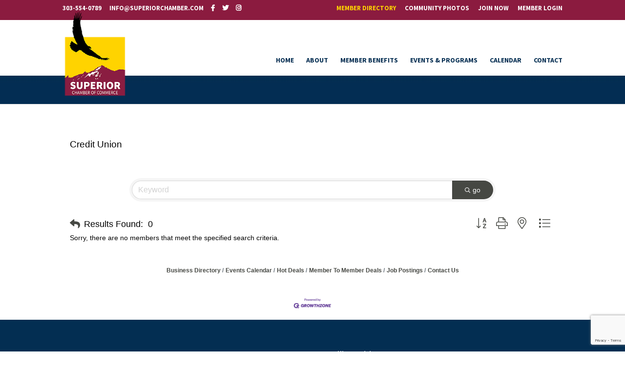

--- FILE ---
content_type: text/html; charset=utf-8
request_url: https://www.google.com/recaptcha/enterprise/anchor?ar=1&k=6LfI_T8rAAAAAMkWHrLP_GfSf3tLy9tKa839wcWa&co=aHR0cHM6Ly9tZW1iZXIuc3VwZXJpb3JjaGFtYmVyLmNvbTo0NDM.&hl=en&v=PoyoqOPhxBO7pBk68S4YbpHZ&size=invisible&anchor-ms=20000&execute-ms=30000&cb=ukqfb6d8f5ez
body_size: 48691
content:
<!DOCTYPE HTML><html dir="ltr" lang="en"><head><meta http-equiv="Content-Type" content="text/html; charset=UTF-8">
<meta http-equiv="X-UA-Compatible" content="IE=edge">
<title>reCAPTCHA</title>
<style type="text/css">
/* cyrillic-ext */
@font-face {
  font-family: 'Roboto';
  font-style: normal;
  font-weight: 400;
  font-stretch: 100%;
  src: url(//fonts.gstatic.com/s/roboto/v48/KFO7CnqEu92Fr1ME7kSn66aGLdTylUAMa3GUBHMdazTgWw.woff2) format('woff2');
  unicode-range: U+0460-052F, U+1C80-1C8A, U+20B4, U+2DE0-2DFF, U+A640-A69F, U+FE2E-FE2F;
}
/* cyrillic */
@font-face {
  font-family: 'Roboto';
  font-style: normal;
  font-weight: 400;
  font-stretch: 100%;
  src: url(//fonts.gstatic.com/s/roboto/v48/KFO7CnqEu92Fr1ME7kSn66aGLdTylUAMa3iUBHMdazTgWw.woff2) format('woff2');
  unicode-range: U+0301, U+0400-045F, U+0490-0491, U+04B0-04B1, U+2116;
}
/* greek-ext */
@font-face {
  font-family: 'Roboto';
  font-style: normal;
  font-weight: 400;
  font-stretch: 100%;
  src: url(//fonts.gstatic.com/s/roboto/v48/KFO7CnqEu92Fr1ME7kSn66aGLdTylUAMa3CUBHMdazTgWw.woff2) format('woff2');
  unicode-range: U+1F00-1FFF;
}
/* greek */
@font-face {
  font-family: 'Roboto';
  font-style: normal;
  font-weight: 400;
  font-stretch: 100%;
  src: url(//fonts.gstatic.com/s/roboto/v48/KFO7CnqEu92Fr1ME7kSn66aGLdTylUAMa3-UBHMdazTgWw.woff2) format('woff2');
  unicode-range: U+0370-0377, U+037A-037F, U+0384-038A, U+038C, U+038E-03A1, U+03A3-03FF;
}
/* math */
@font-face {
  font-family: 'Roboto';
  font-style: normal;
  font-weight: 400;
  font-stretch: 100%;
  src: url(//fonts.gstatic.com/s/roboto/v48/KFO7CnqEu92Fr1ME7kSn66aGLdTylUAMawCUBHMdazTgWw.woff2) format('woff2');
  unicode-range: U+0302-0303, U+0305, U+0307-0308, U+0310, U+0312, U+0315, U+031A, U+0326-0327, U+032C, U+032F-0330, U+0332-0333, U+0338, U+033A, U+0346, U+034D, U+0391-03A1, U+03A3-03A9, U+03B1-03C9, U+03D1, U+03D5-03D6, U+03F0-03F1, U+03F4-03F5, U+2016-2017, U+2034-2038, U+203C, U+2040, U+2043, U+2047, U+2050, U+2057, U+205F, U+2070-2071, U+2074-208E, U+2090-209C, U+20D0-20DC, U+20E1, U+20E5-20EF, U+2100-2112, U+2114-2115, U+2117-2121, U+2123-214F, U+2190, U+2192, U+2194-21AE, U+21B0-21E5, U+21F1-21F2, U+21F4-2211, U+2213-2214, U+2216-22FF, U+2308-230B, U+2310, U+2319, U+231C-2321, U+2336-237A, U+237C, U+2395, U+239B-23B7, U+23D0, U+23DC-23E1, U+2474-2475, U+25AF, U+25B3, U+25B7, U+25BD, U+25C1, U+25CA, U+25CC, U+25FB, U+266D-266F, U+27C0-27FF, U+2900-2AFF, U+2B0E-2B11, U+2B30-2B4C, U+2BFE, U+3030, U+FF5B, U+FF5D, U+1D400-1D7FF, U+1EE00-1EEFF;
}
/* symbols */
@font-face {
  font-family: 'Roboto';
  font-style: normal;
  font-weight: 400;
  font-stretch: 100%;
  src: url(//fonts.gstatic.com/s/roboto/v48/KFO7CnqEu92Fr1ME7kSn66aGLdTylUAMaxKUBHMdazTgWw.woff2) format('woff2');
  unicode-range: U+0001-000C, U+000E-001F, U+007F-009F, U+20DD-20E0, U+20E2-20E4, U+2150-218F, U+2190, U+2192, U+2194-2199, U+21AF, U+21E6-21F0, U+21F3, U+2218-2219, U+2299, U+22C4-22C6, U+2300-243F, U+2440-244A, U+2460-24FF, U+25A0-27BF, U+2800-28FF, U+2921-2922, U+2981, U+29BF, U+29EB, U+2B00-2BFF, U+4DC0-4DFF, U+FFF9-FFFB, U+10140-1018E, U+10190-1019C, U+101A0, U+101D0-101FD, U+102E0-102FB, U+10E60-10E7E, U+1D2C0-1D2D3, U+1D2E0-1D37F, U+1F000-1F0FF, U+1F100-1F1AD, U+1F1E6-1F1FF, U+1F30D-1F30F, U+1F315, U+1F31C, U+1F31E, U+1F320-1F32C, U+1F336, U+1F378, U+1F37D, U+1F382, U+1F393-1F39F, U+1F3A7-1F3A8, U+1F3AC-1F3AF, U+1F3C2, U+1F3C4-1F3C6, U+1F3CA-1F3CE, U+1F3D4-1F3E0, U+1F3ED, U+1F3F1-1F3F3, U+1F3F5-1F3F7, U+1F408, U+1F415, U+1F41F, U+1F426, U+1F43F, U+1F441-1F442, U+1F444, U+1F446-1F449, U+1F44C-1F44E, U+1F453, U+1F46A, U+1F47D, U+1F4A3, U+1F4B0, U+1F4B3, U+1F4B9, U+1F4BB, U+1F4BF, U+1F4C8-1F4CB, U+1F4D6, U+1F4DA, U+1F4DF, U+1F4E3-1F4E6, U+1F4EA-1F4ED, U+1F4F7, U+1F4F9-1F4FB, U+1F4FD-1F4FE, U+1F503, U+1F507-1F50B, U+1F50D, U+1F512-1F513, U+1F53E-1F54A, U+1F54F-1F5FA, U+1F610, U+1F650-1F67F, U+1F687, U+1F68D, U+1F691, U+1F694, U+1F698, U+1F6AD, U+1F6B2, U+1F6B9-1F6BA, U+1F6BC, U+1F6C6-1F6CF, U+1F6D3-1F6D7, U+1F6E0-1F6EA, U+1F6F0-1F6F3, U+1F6F7-1F6FC, U+1F700-1F7FF, U+1F800-1F80B, U+1F810-1F847, U+1F850-1F859, U+1F860-1F887, U+1F890-1F8AD, U+1F8B0-1F8BB, U+1F8C0-1F8C1, U+1F900-1F90B, U+1F93B, U+1F946, U+1F984, U+1F996, U+1F9E9, U+1FA00-1FA6F, U+1FA70-1FA7C, U+1FA80-1FA89, U+1FA8F-1FAC6, U+1FACE-1FADC, U+1FADF-1FAE9, U+1FAF0-1FAF8, U+1FB00-1FBFF;
}
/* vietnamese */
@font-face {
  font-family: 'Roboto';
  font-style: normal;
  font-weight: 400;
  font-stretch: 100%;
  src: url(//fonts.gstatic.com/s/roboto/v48/KFO7CnqEu92Fr1ME7kSn66aGLdTylUAMa3OUBHMdazTgWw.woff2) format('woff2');
  unicode-range: U+0102-0103, U+0110-0111, U+0128-0129, U+0168-0169, U+01A0-01A1, U+01AF-01B0, U+0300-0301, U+0303-0304, U+0308-0309, U+0323, U+0329, U+1EA0-1EF9, U+20AB;
}
/* latin-ext */
@font-face {
  font-family: 'Roboto';
  font-style: normal;
  font-weight: 400;
  font-stretch: 100%;
  src: url(//fonts.gstatic.com/s/roboto/v48/KFO7CnqEu92Fr1ME7kSn66aGLdTylUAMa3KUBHMdazTgWw.woff2) format('woff2');
  unicode-range: U+0100-02BA, U+02BD-02C5, U+02C7-02CC, U+02CE-02D7, U+02DD-02FF, U+0304, U+0308, U+0329, U+1D00-1DBF, U+1E00-1E9F, U+1EF2-1EFF, U+2020, U+20A0-20AB, U+20AD-20C0, U+2113, U+2C60-2C7F, U+A720-A7FF;
}
/* latin */
@font-face {
  font-family: 'Roboto';
  font-style: normal;
  font-weight: 400;
  font-stretch: 100%;
  src: url(//fonts.gstatic.com/s/roboto/v48/KFO7CnqEu92Fr1ME7kSn66aGLdTylUAMa3yUBHMdazQ.woff2) format('woff2');
  unicode-range: U+0000-00FF, U+0131, U+0152-0153, U+02BB-02BC, U+02C6, U+02DA, U+02DC, U+0304, U+0308, U+0329, U+2000-206F, U+20AC, U+2122, U+2191, U+2193, U+2212, U+2215, U+FEFF, U+FFFD;
}
/* cyrillic-ext */
@font-face {
  font-family: 'Roboto';
  font-style: normal;
  font-weight: 500;
  font-stretch: 100%;
  src: url(//fonts.gstatic.com/s/roboto/v48/KFO7CnqEu92Fr1ME7kSn66aGLdTylUAMa3GUBHMdazTgWw.woff2) format('woff2');
  unicode-range: U+0460-052F, U+1C80-1C8A, U+20B4, U+2DE0-2DFF, U+A640-A69F, U+FE2E-FE2F;
}
/* cyrillic */
@font-face {
  font-family: 'Roboto';
  font-style: normal;
  font-weight: 500;
  font-stretch: 100%;
  src: url(//fonts.gstatic.com/s/roboto/v48/KFO7CnqEu92Fr1ME7kSn66aGLdTylUAMa3iUBHMdazTgWw.woff2) format('woff2');
  unicode-range: U+0301, U+0400-045F, U+0490-0491, U+04B0-04B1, U+2116;
}
/* greek-ext */
@font-face {
  font-family: 'Roboto';
  font-style: normal;
  font-weight: 500;
  font-stretch: 100%;
  src: url(//fonts.gstatic.com/s/roboto/v48/KFO7CnqEu92Fr1ME7kSn66aGLdTylUAMa3CUBHMdazTgWw.woff2) format('woff2');
  unicode-range: U+1F00-1FFF;
}
/* greek */
@font-face {
  font-family: 'Roboto';
  font-style: normal;
  font-weight: 500;
  font-stretch: 100%;
  src: url(//fonts.gstatic.com/s/roboto/v48/KFO7CnqEu92Fr1ME7kSn66aGLdTylUAMa3-UBHMdazTgWw.woff2) format('woff2');
  unicode-range: U+0370-0377, U+037A-037F, U+0384-038A, U+038C, U+038E-03A1, U+03A3-03FF;
}
/* math */
@font-face {
  font-family: 'Roboto';
  font-style: normal;
  font-weight: 500;
  font-stretch: 100%;
  src: url(//fonts.gstatic.com/s/roboto/v48/KFO7CnqEu92Fr1ME7kSn66aGLdTylUAMawCUBHMdazTgWw.woff2) format('woff2');
  unicode-range: U+0302-0303, U+0305, U+0307-0308, U+0310, U+0312, U+0315, U+031A, U+0326-0327, U+032C, U+032F-0330, U+0332-0333, U+0338, U+033A, U+0346, U+034D, U+0391-03A1, U+03A3-03A9, U+03B1-03C9, U+03D1, U+03D5-03D6, U+03F0-03F1, U+03F4-03F5, U+2016-2017, U+2034-2038, U+203C, U+2040, U+2043, U+2047, U+2050, U+2057, U+205F, U+2070-2071, U+2074-208E, U+2090-209C, U+20D0-20DC, U+20E1, U+20E5-20EF, U+2100-2112, U+2114-2115, U+2117-2121, U+2123-214F, U+2190, U+2192, U+2194-21AE, U+21B0-21E5, U+21F1-21F2, U+21F4-2211, U+2213-2214, U+2216-22FF, U+2308-230B, U+2310, U+2319, U+231C-2321, U+2336-237A, U+237C, U+2395, U+239B-23B7, U+23D0, U+23DC-23E1, U+2474-2475, U+25AF, U+25B3, U+25B7, U+25BD, U+25C1, U+25CA, U+25CC, U+25FB, U+266D-266F, U+27C0-27FF, U+2900-2AFF, U+2B0E-2B11, U+2B30-2B4C, U+2BFE, U+3030, U+FF5B, U+FF5D, U+1D400-1D7FF, U+1EE00-1EEFF;
}
/* symbols */
@font-face {
  font-family: 'Roboto';
  font-style: normal;
  font-weight: 500;
  font-stretch: 100%;
  src: url(//fonts.gstatic.com/s/roboto/v48/KFO7CnqEu92Fr1ME7kSn66aGLdTylUAMaxKUBHMdazTgWw.woff2) format('woff2');
  unicode-range: U+0001-000C, U+000E-001F, U+007F-009F, U+20DD-20E0, U+20E2-20E4, U+2150-218F, U+2190, U+2192, U+2194-2199, U+21AF, U+21E6-21F0, U+21F3, U+2218-2219, U+2299, U+22C4-22C6, U+2300-243F, U+2440-244A, U+2460-24FF, U+25A0-27BF, U+2800-28FF, U+2921-2922, U+2981, U+29BF, U+29EB, U+2B00-2BFF, U+4DC0-4DFF, U+FFF9-FFFB, U+10140-1018E, U+10190-1019C, U+101A0, U+101D0-101FD, U+102E0-102FB, U+10E60-10E7E, U+1D2C0-1D2D3, U+1D2E0-1D37F, U+1F000-1F0FF, U+1F100-1F1AD, U+1F1E6-1F1FF, U+1F30D-1F30F, U+1F315, U+1F31C, U+1F31E, U+1F320-1F32C, U+1F336, U+1F378, U+1F37D, U+1F382, U+1F393-1F39F, U+1F3A7-1F3A8, U+1F3AC-1F3AF, U+1F3C2, U+1F3C4-1F3C6, U+1F3CA-1F3CE, U+1F3D4-1F3E0, U+1F3ED, U+1F3F1-1F3F3, U+1F3F5-1F3F7, U+1F408, U+1F415, U+1F41F, U+1F426, U+1F43F, U+1F441-1F442, U+1F444, U+1F446-1F449, U+1F44C-1F44E, U+1F453, U+1F46A, U+1F47D, U+1F4A3, U+1F4B0, U+1F4B3, U+1F4B9, U+1F4BB, U+1F4BF, U+1F4C8-1F4CB, U+1F4D6, U+1F4DA, U+1F4DF, U+1F4E3-1F4E6, U+1F4EA-1F4ED, U+1F4F7, U+1F4F9-1F4FB, U+1F4FD-1F4FE, U+1F503, U+1F507-1F50B, U+1F50D, U+1F512-1F513, U+1F53E-1F54A, U+1F54F-1F5FA, U+1F610, U+1F650-1F67F, U+1F687, U+1F68D, U+1F691, U+1F694, U+1F698, U+1F6AD, U+1F6B2, U+1F6B9-1F6BA, U+1F6BC, U+1F6C6-1F6CF, U+1F6D3-1F6D7, U+1F6E0-1F6EA, U+1F6F0-1F6F3, U+1F6F7-1F6FC, U+1F700-1F7FF, U+1F800-1F80B, U+1F810-1F847, U+1F850-1F859, U+1F860-1F887, U+1F890-1F8AD, U+1F8B0-1F8BB, U+1F8C0-1F8C1, U+1F900-1F90B, U+1F93B, U+1F946, U+1F984, U+1F996, U+1F9E9, U+1FA00-1FA6F, U+1FA70-1FA7C, U+1FA80-1FA89, U+1FA8F-1FAC6, U+1FACE-1FADC, U+1FADF-1FAE9, U+1FAF0-1FAF8, U+1FB00-1FBFF;
}
/* vietnamese */
@font-face {
  font-family: 'Roboto';
  font-style: normal;
  font-weight: 500;
  font-stretch: 100%;
  src: url(//fonts.gstatic.com/s/roboto/v48/KFO7CnqEu92Fr1ME7kSn66aGLdTylUAMa3OUBHMdazTgWw.woff2) format('woff2');
  unicode-range: U+0102-0103, U+0110-0111, U+0128-0129, U+0168-0169, U+01A0-01A1, U+01AF-01B0, U+0300-0301, U+0303-0304, U+0308-0309, U+0323, U+0329, U+1EA0-1EF9, U+20AB;
}
/* latin-ext */
@font-face {
  font-family: 'Roboto';
  font-style: normal;
  font-weight: 500;
  font-stretch: 100%;
  src: url(//fonts.gstatic.com/s/roboto/v48/KFO7CnqEu92Fr1ME7kSn66aGLdTylUAMa3KUBHMdazTgWw.woff2) format('woff2');
  unicode-range: U+0100-02BA, U+02BD-02C5, U+02C7-02CC, U+02CE-02D7, U+02DD-02FF, U+0304, U+0308, U+0329, U+1D00-1DBF, U+1E00-1E9F, U+1EF2-1EFF, U+2020, U+20A0-20AB, U+20AD-20C0, U+2113, U+2C60-2C7F, U+A720-A7FF;
}
/* latin */
@font-face {
  font-family: 'Roboto';
  font-style: normal;
  font-weight: 500;
  font-stretch: 100%;
  src: url(//fonts.gstatic.com/s/roboto/v48/KFO7CnqEu92Fr1ME7kSn66aGLdTylUAMa3yUBHMdazQ.woff2) format('woff2');
  unicode-range: U+0000-00FF, U+0131, U+0152-0153, U+02BB-02BC, U+02C6, U+02DA, U+02DC, U+0304, U+0308, U+0329, U+2000-206F, U+20AC, U+2122, U+2191, U+2193, U+2212, U+2215, U+FEFF, U+FFFD;
}
/* cyrillic-ext */
@font-face {
  font-family: 'Roboto';
  font-style: normal;
  font-weight: 900;
  font-stretch: 100%;
  src: url(//fonts.gstatic.com/s/roboto/v48/KFO7CnqEu92Fr1ME7kSn66aGLdTylUAMa3GUBHMdazTgWw.woff2) format('woff2');
  unicode-range: U+0460-052F, U+1C80-1C8A, U+20B4, U+2DE0-2DFF, U+A640-A69F, U+FE2E-FE2F;
}
/* cyrillic */
@font-face {
  font-family: 'Roboto';
  font-style: normal;
  font-weight: 900;
  font-stretch: 100%;
  src: url(//fonts.gstatic.com/s/roboto/v48/KFO7CnqEu92Fr1ME7kSn66aGLdTylUAMa3iUBHMdazTgWw.woff2) format('woff2');
  unicode-range: U+0301, U+0400-045F, U+0490-0491, U+04B0-04B1, U+2116;
}
/* greek-ext */
@font-face {
  font-family: 'Roboto';
  font-style: normal;
  font-weight: 900;
  font-stretch: 100%;
  src: url(//fonts.gstatic.com/s/roboto/v48/KFO7CnqEu92Fr1ME7kSn66aGLdTylUAMa3CUBHMdazTgWw.woff2) format('woff2');
  unicode-range: U+1F00-1FFF;
}
/* greek */
@font-face {
  font-family: 'Roboto';
  font-style: normal;
  font-weight: 900;
  font-stretch: 100%;
  src: url(//fonts.gstatic.com/s/roboto/v48/KFO7CnqEu92Fr1ME7kSn66aGLdTylUAMa3-UBHMdazTgWw.woff2) format('woff2');
  unicode-range: U+0370-0377, U+037A-037F, U+0384-038A, U+038C, U+038E-03A1, U+03A3-03FF;
}
/* math */
@font-face {
  font-family: 'Roboto';
  font-style: normal;
  font-weight: 900;
  font-stretch: 100%;
  src: url(//fonts.gstatic.com/s/roboto/v48/KFO7CnqEu92Fr1ME7kSn66aGLdTylUAMawCUBHMdazTgWw.woff2) format('woff2');
  unicode-range: U+0302-0303, U+0305, U+0307-0308, U+0310, U+0312, U+0315, U+031A, U+0326-0327, U+032C, U+032F-0330, U+0332-0333, U+0338, U+033A, U+0346, U+034D, U+0391-03A1, U+03A3-03A9, U+03B1-03C9, U+03D1, U+03D5-03D6, U+03F0-03F1, U+03F4-03F5, U+2016-2017, U+2034-2038, U+203C, U+2040, U+2043, U+2047, U+2050, U+2057, U+205F, U+2070-2071, U+2074-208E, U+2090-209C, U+20D0-20DC, U+20E1, U+20E5-20EF, U+2100-2112, U+2114-2115, U+2117-2121, U+2123-214F, U+2190, U+2192, U+2194-21AE, U+21B0-21E5, U+21F1-21F2, U+21F4-2211, U+2213-2214, U+2216-22FF, U+2308-230B, U+2310, U+2319, U+231C-2321, U+2336-237A, U+237C, U+2395, U+239B-23B7, U+23D0, U+23DC-23E1, U+2474-2475, U+25AF, U+25B3, U+25B7, U+25BD, U+25C1, U+25CA, U+25CC, U+25FB, U+266D-266F, U+27C0-27FF, U+2900-2AFF, U+2B0E-2B11, U+2B30-2B4C, U+2BFE, U+3030, U+FF5B, U+FF5D, U+1D400-1D7FF, U+1EE00-1EEFF;
}
/* symbols */
@font-face {
  font-family: 'Roboto';
  font-style: normal;
  font-weight: 900;
  font-stretch: 100%;
  src: url(//fonts.gstatic.com/s/roboto/v48/KFO7CnqEu92Fr1ME7kSn66aGLdTylUAMaxKUBHMdazTgWw.woff2) format('woff2');
  unicode-range: U+0001-000C, U+000E-001F, U+007F-009F, U+20DD-20E0, U+20E2-20E4, U+2150-218F, U+2190, U+2192, U+2194-2199, U+21AF, U+21E6-21F0, U+21F3, U+2218-2219, U+2299, U+22C4-22C6, U+2300-243F, U+2440-244A, U+2460-24FF, U+25A0-27BF, U+2800-28FF, U+2921-2922, U+2981, U+29BF, U+29EB, U+2B00-2BFF, U+4DC0-4DFF, U+FFF9-FFFB, U+10140-1018E, U+10190-1019C, U+101A0, U+101D0-101FD, U+102E0-102FB, U+10E60-10E7E, U+1D2C0-1D2D3, U+1D2E0-1D37F, U+1F000-1F0FF, U+1F100-1F1AD, U+1F1E6-1F1FF, U+1F30D-1F30F, U+1F315, U+1F31C, U+1F31E, U+1F320-1F32C, U+1F336, U+1F378, U+1F37D, U+1F382, U+1F393-1F39F, U+1F3A7-1F3A8, U+1F3AC-1F3AF, U+1F3C2, U+1F3C4-1F3C6, U+1F3CA-1F3CE, U+1F3D4-1F3E0, U+1F3ED, U+1F3F1-1F3F3, U+1F3F5-1F3F7, U+1F408, U+1F415, U+1F41F, U+1F426, U+1F43F, U+1F441-1F442, U+1F444, U+1F446-1F449, U+1F44C-1F44E, U+1F453, U+1F46A, U+1F47D, U+1F4A3, U+1F4B0, U+1F4B3, U+1F4B9, U+1F4BB, U+1F4BF, U+1F4C8-1F4CB, U+1F4D6, U+1F4DA, U+1F4DF, U+1F4E3-1F4E6, U+1F4EA-1F4ED, U+1F4F7, U+1F4F9-1F4FB, U+1F4FD-1F4FE, U+1F503, U+1F507-1F50B, U+1F50D, U+1F512-1F513, U+1F53E-1F54A, U+1F54F-1F5FA, U+1F610, U+1F650-1F67F, U+1F687, U+1F68D, U+1F691, U+1F694, U+1F698, U+1F6AD, U+1F6B2, U+1F6B9-1F6BA, U+1F6BC, U+1F6C6-1F6CF, U+1F6D3-1F6D7, U+1F6E0-1F6EA, U+1F6F0-1F6F3, U+1F6F7-1F6FC, U+1F700-1F7FF, U+1F800-1F80B, U+1F810-1F847, U+1F850-1F859, U+1F860-1F887, U+1F890-1F8AD, U+1F8B0-1F8BB, U+1F8C0-1F8C1, U+1F900-1F90B, U+1F93B, U+1F946, U+1F984, U+1F996, U+1F9E9, U+1FA00-1FA6F, U+1FA70-1FA7C, U+1FA80-1FA89, U+1FA8F-1FAC6, U+1FACE-1FADC, U+1FADF-1FAE9, U+1FAF0-1FAF8, U+1FB00-1FBFF;
}
/* vietnamese */
@font-face {
  font-family: 'Roboto';
  font-style: normal;
  font-weight: 900;
  font-stretch: 100%;
  src: url(//fonts.gstatic.com/s/roboto/v48/KFO7CnqEu92Fr1ME7kSn66aGLdTylUAMa3OUBHMdazTgWw.woff2) format('woff2');
  unicode-range: U+0102-0103, U+0110-0111, U+0128-0129, U+0168-0169, U+01A0-01A1, U+01AF-01B0, U+0300-0301, U+0303-0304, U+0308-0309, U+0323, U+0329, U+1EA0-1EF9, U+20AB;
}
/* latin-ext */
@font-face {
  font-family: 'Roboto';
  font-style: normal;
  font-weight: 900;
  font-stretch: 100%;
  src: url(//fonts.gstatic.com/s/roboto/v48/KFO7CnqEu92Fr1ME7kSn66aGLdTylUAMa3KUBHMdazTgWw.woff2) format('woff2');
  unicode-range: U+0100-02BA, U+02BD-02C5, U+02C7-02CC, U+02CE-02D7, U+02DD-02FF, U+0304, U+0308, U+0329, U+1D00-1DBF, U+1E00-1E9F, U+1EF2-1EFF, U+2020, U+20A0-20AB, U+20AD-20C0, U+2113, U+2C60-2C7F, U+A720-A7FF;
}
/* latin */
@font-face {
  font-family: 'Roboto';
  font-style: normal;
  font-weight: 900;
  font-stretch: 100%;
  src: url(//fonts.gstatic.com/s/roboto/v48/KFO7CnqEu92Fr1ME7kSn66aGLdTylUAMa3yUBHMdazQ.woff2) format('woff2');
  unicode-range: U+0000-00FF, U+0131, U+0152-0153, U+02BB-02BC, U+02C6, U+02DA, U+02DC, U+0304, U+0308, U+0329, U+2000-206F, U+20AC, U+2122, U+2191, U+2193, U+2212, U+2215, U+FEFF, U+FFFD;
}

</style>
<link rel="stylesheet" type="text/css" href="https://www.gstatic.com/recaptcha/releases/PoyoqOPhxBO7pBk68S4YbpHZ/styles__ltr.css">
<script nonce="UTcspOJgMDQ1EZxXtf2Vwg" type="text/javascript">window['__recaptcha_api'] = 'https://www.google.com/recaptcha/enterprise/';</script>
<script type="text/javascript" src="https://www.gstatic.com/recaptcha/releases/PoyoqOPhxBO7pBk68S4YbpHZ/recaptcha__en.js" nonce="UTcspOJgMDQ1EZxXtf2Vwg">
      
    </script></head>
<body><div id="rc-anchor-alert" class="rc-anchor-alert"></div>
<input type="hidden" id="recaptcha-token" value="[base64]">
<script type="text/javascript" nonce="UTcspOJgMDQ1EZxXtf2Vwg">
      recaptcha.anchor.Main.init("[\x22ainput\x22,[\x22bgdata\x22,\x22\x22,\[base64]/[base64]/UltIKytdPWE6KGE8MjA0OD9SW0grK109YT4+NnwxOTI6KChhJjY0NTEyKT09NTUyOTYmJnErMTxoLmxlbmd0aCYmKGguY2hhckNvZGVBdChxKzEpJjY0NTEyKT09NTYzMjA/[base64]/MjU1OlI/[base64]/[base64]/[base64]/[base64]/[base64]/[base64]/[base64]/[base64]/[base64]/[base64]\x22,\[base64]\\u003d\\u003d\x22,\[base64]/DlMKjLHAPw6nCtMOUw5kzXg9de2/ClTJEw5TCnMKPVnzClnVlPQrDtVrDusKdMQlyKVjDtXpsw7wIwpbCmsONwpvDqWTDrcKnNMOnw7TCrwo/wr/Cll7DuVAaQknDsQdvwrMWEsO3w70gw5l8wqgtw7oow65GNsKJw7waw7bDuSUzHALCi8KWYsOCPcOPw6oJJcO7Wj/Cv1U8wo3CjjvDiGx9wqcLw6UVDD83EwzDpyTDmsOYFMOAQxfDmsKiw5VjCzhIw7PCicK1RSzDvAlgw7rDrcKywovCgsK6R8KTc3tTWQZUwrgcwrJTw45pwobClmLDo1nDizJtw4/Drns4w4p7bUxTw5jCri7DuMKnJy5dK2LDkWPCi8KAKlrCvcOFw4RGHAwfwrwlb8K2HMKjwo1Iw6YUcMO0YcKiwpdAwr3ChEnCmsKuwq8QUMK/w4FQfmHCnHJeNsODbMOEBsOtdcKvZ1vDlTjDn3fDiH3Doj/DpMO1w7h0woRIwobCucKHw7nChE1kw5QeMsKtwpzDmsK6wrPCmxwzQsKeVsKIw6EqLTnDq8OYwoYgFcKMXMOXJFXDhMKWw7x4GEFhXz3CuyPDuMKkARzDpFZ8w4zClDbDtCvDl8K5L0zDuG7CksOUV0Ukwpk5w5EkTMOVbFREw7/Ct0nCjsKaOWvCjkrCthRywqnDgW/Cs8OjwovCnzhfRMKwfcK3w79VWsKsw7MnU8KPwo/CgDlhYBIHGEHDjih7woQjZ0IefAkkw50Pwp/DtxFUN8OeZBXDnz3CnH3Dk8KSYcKOw6RBVQAuwqQbU3klRsOEb3MlwprDuzBtwpJ9V8KHOgcwAcO9w6vDksOOwp3DgMONZsOlwoAYTcKmw6vDpsOjwpzDpVkBfSDDsEkZwrXCjW3Dixo3wpYiIMO/wrHDmMO6w5fChcOoMWLDjikFw7rDvcOGO8O1w7kfw57Dn03DiBvDnVPCtV9bXsOychvDiRFFw4rDjnIGwq5sw6UgL0vDoMOMEsKTdMKBSMOZUcKjcsOSeQRMKMKib8OwQWdew6jCijTComnCiAfCi1DDkVtmw6YkBMOoUHEswo/DvSZfClrComciwrbDmlbDpsKrw67CqmwTw4XCrDoLwo3CqsOEwpzDpsKIDnXCkMKjDCILwr46wrFJwpnDm1zCvAfDl2FEesK1w4gDVcKdwrYgdHLDmMOCFQRmJMKOw5fCvSjCnBI8NVl0w4zCm8O4QcOgw6lAwrV0wqAYw7dGeMKKw7/DtcOyBwnDgMOnwqvCvsOhHnPCvsKRwpHDq1HDrX/[base64]/Cs3/DuMKULWHCo8KMCGfChHvCiVRZIsOdwqrCkDXDsHgHM2vDgkLDs8KkwpM3NHgSTsO1T8KRwoHClMOiDzfDrwfDt8OiB8Ouw4/DocKzQDPDmVrDqilJwo/ChsOYIcO2UxpBOTHCo8OwAsOxA8KhIU/Ct8KZBMK7bgrDt37Ds8KxB8KbwoBNwqHCrcKIw5LDoho/PnfDky1zw6jDqcKLccKVwqHDgS/Ck8KuwprDlsKhDGTClMOCCRpgw4cJWyHCucOqw7LDrcOoN1l0w48rw4zDhUR1w410Vh7Cjz5Jw7vDn13DujvDt8Osai7Dr8O5wojDmMKfwqgKYTYVw4UWEcKgbcKAWnPCmMKfw7TCisOsJMKXwp5jMMKZwoXDocKPwqldE8KvTMK6ZRXCvsKUwo4uwo9/wrPDjV7CssOkw4HCuQXDlcKjw5zDisKPMMKianZfwqzDnxwaLcKGw5XDjcOcw7LCt8KJTsKPw4zDmMK5D8OEwrbDq8KawpDDrGkyDkkuw57CmRzCiUkxw4UGORBjwrMZRsOSwrAzwq3DpcKAA8KEIn1gR2HCusOMAQ5YEMKEwr0tKcO6w5/DkmgRbMKlNcO9w4XDlATDjMO7w459IcOnw4XDpS5Nwo/CusOKwqQtDQ9FcsKaXTPCl3IPwoY/wqrChhTCnh/DgMKEw4opwpXDmnHClMK9w7TCnwbDq8KpbsOSw60gUVTCgcO3Q3oGw6Rgw6nCoMKtw6XCqsOIYcKUwqdzWGHDrMOeX8KMc8OUXcORwpnCtQDCpsK5w4XCjnlqEk0sw4BiYiHCt8KBDlxAHVJmw6R1w6HCucOEAAvCmcOMFGzDjMOIw63Crn/CksKaQcKpUsKSwoNhwoQPw5HDnBjCkF7Cg8Kzw5RJdERxEMKrwozDsk3Du8KULgvDpkMIwpDClsOXwqg1wp/CkMOhworDoTTDplgUX0XCjzMeI8KiesOmw5UPfcKAbMOtNX0Jw5jChsOFTTPCosKDwrgMcX/DlcO/[base64]/FsKtWlHCoHjDmizDjy/DnTvDosKKw43DtCdSwqcTKMOiwrbCo2/Ch8KeV8OMw7/DmXVnMWnDhsOawrHDrW4LLWPDgcKPesKmw5Z0woHDv8O3U0zDlWLDlTXCnsKYwpPDkHdvU8OqMsOPAcKAwoUOwpHCiwzDicOgw4xgJ8Kge8KlR8KQQcKgw4J+w6d4wpEoTcOvw6fClMOaw7VcwpnCpsOZw7tzwo0Fwpgkw4zDnG1jw6gnw47DicK6wrDCvB/Ci0vCmA7DmQTDuMOhwq/DrcKhwrJtCCg7I01YQmnCoDDDosOyw6vDjMKKXcKNw5JtLRnCvUoqUSLDhlIVU8O5N8KNMjLCiXLDtgvCgEfDqCXCpMOMI2FZw4vDgsOJDXDCrcKAS8OSwox+wrvDnsOhwqLCqMKUw6PDjcO7MMK2SH/DrMK3U3A3w53DjHvCjsO4FsOhw7ZYwo7Cq8OOw4UiwrLCuEo8FMO8w7YtJ3Q5aEUffH4oQsOJw4FGKgTDo0bCqxg/[base64]/[base64]/Du8OWwr7DrMOPw7HCqMOFFcONwpLDiEXDrnjDujQyw5VfwqbDvkJrwrvDlMKJw6HDjz5MARtWA8O5ZcOmTsOqZ8K8VU5vwqxrw5wXwpt5aXfDpBNiH8OfM8OZw7liwqnDnsKCTWDCm28Ow7MYwobCmHtOwqVFwrRfEGPDlBxdB19ew7jDhsOcHsKhMQrDrcKGw4U6w4/DsMOVcsKCwoh1wqUMJUs6wrB9LEvCiw3CsAXDiFLDpGbDlUpXwqDClmXDtsOew4rCrybCrMKnMgZuwo5uw4E8w4/[base64]/DvMKPw5dWABzCs8KZRVV1ThsNdcOwwrJOwplcLjx4w6tfwo3CgMO1w4PDhsOwwppKScOcw6Zxw6HCv8Oew4orX8OyGzTCksOsw5R0CMK7wrfDmcOCUMKxw5haw45Jw45xwpLDrMKBw4QAwpfCkzvDuhs8wrXDkh7ChBprC1jCmiHDo8Osw7rCj1HCk8Krw43ChV/[base64]/DvTdgwo9ICRkHJsOIdw3CpGMqGMO+fMOow47DjXfChUzDlT0Ew7vCml8yw6PCmjNvfDvDhMOLwqMGw5FvNxXCpEBqw4TCuFg/NmzChMONw7DChWkQYMKHw5UCw6bCmsKGwpbDjMOTIMKKwrcWOMOXfsKGd8OjGHQvwp/CmMKnLcOiZj5BKsOeNDTDpsOBw7gJYxTDp3zCujDCnsOBw5nDpAfCpTXCnMOLwqQGw7FewrgdwqHCusK4wqHCtRdzw4twQVjDrMKtwqJLVX0He1VeaHzCvsKoDjYQKS9iTsOdOMOxN8KVdA/CqsOVNgvDjsKiJcKfw7PCpBZqKgsfwqV7asO4wq/[base64]/[base64]/DrzgPZ8O2MDrCokrDpXwtwoxpelnCtR5Lw7cyXTjDuHDDrcKpTBXDnWTDvHHDpcOECVRKMnI6wqZkw54vwr1bSAN7w4nCvMK0w4XDtBU5wpUWwpvDvMOyw4oswoXCi8OSf2YywodZdxRTwqrCiihFcsOjwonCr1JOdXbCrlJKw4zCiEVjw7/Cn8OyXQpKQTbDrgzCjDQ9NipUw7x+wp8oMsOEw43CgcKBbXknwrV2chrCjcOEwps+wo8gwp/Cm17Ck8KwWzDCqj18ecOJTSfDjwkzZcK5w79FPFhCQ8Otw45kJ8KeEcK6HHZyDF7DpcORP8OFYH3Cr8OfAxjClBnCsxovw4LDs2EFEsO5wq/DoyApITM2w4TDpsO1YgNoO8OTTcOyw4DConPDpcOlKsOSw4JZw4nCjMKfw6bDvn/Dol7DoMOxw5vCiVTCnUzCj8Kow54Yw55/wqFmEQxtw4nCgcKww7Yew6DDlcKAcsOgwotQKsOCw6ZNFS/CvnFew4Fcw40Nwoo/wrPChsOVOGXCiT3DqB/CiTnDgMKPwoDCqMKPdMOeJMKdbmpvw5ZMwoLCiWLCgcOYCsOhw6F8w5DCmydnP2fDkSXCnnhOwojDm2g8ARTCpsKuajhbw5l6acKEBzHCv2dyB8OAwoxIw4zDhcOAWCvDvcO2wopdB8Kedw/DiUEHwo53wocDKWNdw6nCgMO9w4k2M2t8C2XCiMKgdcK6YsO+w6lgNiYiwrEfw6nDj14sw7HDtsOmKcOXF8K+PsKfSX/[base64]/CtAvCjMKlw4Z+w5FNwqHDi8KCI2I7Q8KxIRfCojnDoMO7w4BjH3LCnMKceW/[base64]/DmB/Dj8K2PsK2wqrDqk3Dq2/CsjbCvk9jwr0TdcKlw7fCrMKkwps8wqXDs8K8ZypVwrtRT8K8Im1Vwqp7w5fDqAIDag7ClmrCncOVw6doR8OewqRqw5Qcw47Du8KpDHkEwr3DsElNQ8KUBsO7O8KpwprCg1I9YMKiwrvCn8OwA3xFw53DssOjw4VHacO7w6rCviYBNlDDjS3DgsOCw7sYw47Dq8K/wqfChxTDq1jCuy/Cl8OMwocbwrlnRsKQw7F3DhobSMKSHlp8IcKFwqxGw47CrBLDmlHDuVvDtsKGwpTCjU/Dt8KewoTDnDjDr8O3w5jCvBsiw4MJw6xlwo02InEtOMK2w7IjwpbDosOMwp/DqcKmSyTCrcKWO00+YMOqbMOkW8Onw4IBSsKgwq07N0DDgcKowqTCvFVywpHDrzbDnwPCuT4mJ2gzwrfCtk/CmsKXXsOkwqcEDsK/EMKNwp7CnXh8SGkoNcK2w7Ijwps+wq8Rw6TDvhzDq8OCw6Rxw7XDhX0Cw7cnTsOMH2XDu8Ksw7fDqybDtMKHwrzCmS91wppnwrofwphtw6kLBMOEAh7DvWbCuMOUDFTCm8KSwo/CqMOYBS9hwqXDqjZSGhrCjDrCvk8hw5sxwpHDlMOxAy9xwp8XPcK1GhbDtVNuecKnwo3DsynCt8KWwrwpeDnCoGV3OyTDrAE+wpnDhGFSwo3DlsKbfWjDhsO3w7PDqGJ/Unhkw4xbLDjCmVQQw5fDkcK9wrPCkw/ClMOnMDPCjWDDhlx9Llsnw74pHMOoNMOBwpTDuVDDnzDDoxtMKVoAwpB9G8Oswrs0w64rYg5IH8OeJkDCh8OjdWUqwrPDkl7CuBbDozHCsEpkGE8pw7lWw43DmX3DoFvDmcOrw7k6w4/[base64]/Cn8KHEVXDj8K8wrDCnkXDosOxWUnDoMOuwo3DjQ/CjQAWw4obw5jDhMKVc34Tc1vCssO9w6bCvMKIVMKnZ8OlGcOrSMK/[base64]/QcOewpouHAzCjHEtw6DDt8KVOMKrfsK7CMOVwrfCqcKiw4FOwrJCScKuc1bDmRA3wqDCvAjCsRYEw4FaF8O3wq0/wqLDh8OfwohlbSANwofChsOIYljCqsOWHMKBwq0DwoESK8OpRsOiKsKLwr8uOMOTUxDClixcXW49wofDvV4vw7nDtMOhbsOWa8Ovw7vCpMOaGHLDkMODXHk5w7/[base64]/GwfCscKnwqdww7/CmsOgO8O2dXHCmw3DrxfChmPClz7DsXtJwq0VwoTDusO8w4J9woARBMOsAR5nw6vCtMOQw7/DuW1Ow4scw6LCq8O6w6EqbH3CmMKTUsOCw7Ujw7PCl8KJRcKpPVtRw7o1BHo/w4jDmWbDoxfCpsKKwrU7bGLDuMKOd8OnwqJoAHDDtcK8EsK3w5rCosOZd8KrOzsnYcOKczImw7XCh8KsEcK5w4Iee8OoFUJ4Qnhewoh4T8KCw7/CjkTCjgjDpnI0w7nCs8OPw4nDucKpTsKGGCcYwpZnw68xQcOWw6Y6OnRywqhYPmIFHMKVw4rDtcOpX8OowqfDlA3DpjTCtgrCohtgC8Kcw5c0w4cZwr4AwoZ4wovChSbDtHB5EylvcmvDgcOJRcOweHfCoMK1w5BKBAA3LsOdwowBLVEtwrEEPsK2w4c7Dw/CtkXCmMKzw6ZwbMKrM8O3wpzChsKYwr8ySsOcc8K/[base64]/[base64]/Dkg85wrFJNERXwpPCv0DCpcOPLMOWw5DCgcOUwpjCs0HDhMKfV8OQwp8UwrbCjsKnwofChsKwQ8KjQWtVacKsDQrDkRTDs8KLb8OTw7vDusOqIycXworDkcOXwoQnw6bCuzPDj8O1wonDmsOTw5vCj8Oew4s6PQceO0XDk2g1wqAMwrRYFn5wJHTDssOAw4/DvVvCiMOuLSPDhx3Ci8KSBsKkLT/CoMOpDsKkwqJ6IH1aAcKzwp1sw73DrhlxwqbCosKdNMKOwo8vw6YQNcOIN1nCjcOhccOOGjJQw43CtsO7NsKXw64JwoJ3bj5lw7PDuAUvAMKiCMKEWm4Kw4A8w4LCtcOhOMO7w6tFPsOnDsK4WHxTw5vChMKDOMKHS8OWesOZEsKPeMKKMlQtA8Kbwp8/w7/Co8Kiw4BGfRbDt8OzwpjCoi1NBzE9wovCn0cIw7HDrk7Du8KtwrtASQTCp8KLeQ7Du8ORZk7CgyrChHF0N8KJw5HDp8KTwqd4A8KBe8KQwr06w5rCgEhHTcOkTMKnZls/wr/[base64]/wpvDj1/DhVJtUsOIwpvDu0DDsF7Cv0Vkw6YOwr7DvsOKw4TDrCI0Z8OHw5jDpMKNKcO4wrzDpsKGw6nCmDFTw45uwpNtw75/wpvCrDFlw6R7GgHDmcOHFxPDpnXDv8OfHMKSwpZGw5QuZMOswqPChsKWDwfCixEMMh3DkwZwwrYRw7rDvE18XXrDmRs/[base64]/[base64]/w6/DmMKlw41vG8O0wr3DjcOyLBzDmGbDjcK9wpEYwo40wocTMlTDtnVrw6xNQSPDtsKqFMO0CDrCrEYWY8OMwrsrQ1kuJcKFw5bCtS0RwojDscKIwojDssOdMFhQY8K0w7/CpcOXe3zDkMOKw5bDhzLCqcO0w6LCs8KLw6gWKArCm8OFb8KjFGHCvcKXw4TDlQE0worCkVoDwqvChTkdwo3ClsKQwqpRw5oVwrHDicKYZsOuwqTDujVNwowyw7VSw4nDucKLw788w4BKUcOPFCLDuF/[base64]/wrQ5U8Oew5hIw5dWw6JlY8OQA8O4w6NLXQRKw7BLw4LCksOpfcKgYB3DpcKTw7tQw77DjMKjVsOWw5LCusOWwrUIw4vChsO/MXDDrF0NwqzDuMOHYU45csOAWBPDscKFwr5/w6vDisOWwpMXwqXDmnpSw6xowpc/wrYMNRXCv1zCnGLComnCn8KDSk/Ci0FWUMKHUjrDn8OZw4oSBABrYDN/EMOVwrrCkcOxNVDDjx0XGFEteGDCkTlMGAoUXk8gX8KSFm3DmMOsIsKFwprDiMKEXlwkGjjDkMKbY8K4w7HCtXDDrEbCpsOawqDCkwluLsKhw6fCkgnCkkTCtMKTwr/[base64]/Cixk+w6PCqh4ow7Yhw6ICwpg1w5JOw686NMKXwrPDpxbDpcOZJsKQa8Kzw7/CiRsrCilye8OAwpbCjMO5KsKwwpVaw5oBcgpowr7CvWdDw7LClwEfwqjCuRkIw4cKw6nClS4Zwqtaw7HCrcKBWErDuj5nT8KgRcK4wqnCkcOuNR0SMcKiw4XCuh/[base64]/DvB05OcOEcG0Jw5XDoWrCvcOtNVDDkHl1w4UTwqDCgsK+w4LCjsOman/Ct2vCqsOTw4fCgMObOsOEw7g9woPCmcKMGmQeSz8wCcKowqvCnljDg1TCtmUTwoImw7TCscOmEsOLNwHDqwkab8O/w5XDsUJtXXAiwovCsDt5w5t9EWLDo0HCun4LEMKaw6TDqcKMw4kBKWHDuMKfwqDCkcO+DMOVWsOicMKlw67DkWTDoGrCtMOHS8KiMj/DqTF3L8OSw6kEHsOww7YLJsKtwo52wqRIHsOawrTDv8OTWwNww4rDiMKeXATDkWLDu8OGEwHCmRdyHytRw4nDiQTCggvDtDAUb3HDojzCuEBEehAAw63DksO2S2zDp3h1OBwxdcOPwovDhw19w4EPw4sowpsPwr/CssKVGg3DiMK3wrkfwrHDj30kw5NQIlIiUBPCjjDCjAA7w74iacO1ACk1w5vCtcOxwq/DoyIdJsKBw7NDYGYFwobCisKSwofDhMOow4bCqsOjw73DqsKeTE9gwrTCmxNDPxfDiMOAGMOFw7vDhMO6w4Nqw7bCpsO2wp/CjcKdRELCri5Xw7vDsWfCoG3DkMOuw6E4YMKjdMKTAHjCm1ARw6HDkcOEwo9kwqHDvcK6wpnDlm0YKMOowpLCrsKxwpdDdsOhUV3Ci8O9CwzDhMKQV8KWBVc6cHpdw54Sckh6TsOJTsKww7bCrsKkw4QhEcKUVcK2GWEMccKHwo/[base64]/Dtj0RwqBXwqFmPGTDqk3ClMOdLsO9wr/DkcOHw4PDu8OGNgfCrcKoTTPDn8Ogwqddw5XDpsK+wp94esOswoFuw6kqwo3Cj0Ynw6JgHsOswoYNO8OBw7vDs8OTw5s5wr3Dr8OJRcKDw55XwqTCmSYCPMKHw4U4w7nCo3DCsWbDjRk0wrtdQUXCl2jDiSAUwprDpsOjdCJaw45HDmHCp8Osw6LCt0LDuR/DiCnCr8Onwotfw6dWw5PCpHXCu8KiW8Kewps6PWxDwqUxw6N1ewgIZcKGw4BPw77DiScgw5rCi0LCgUPCqW5/woPCp8K0w67CoB49wpFBw4NuEsOmwo7CjMOdwoHCsMKdd14awprDocK9LBDCkcOSw7E2wr3DrsKGwpQVQG/DmcOSO0vCrcOTwqlcT0tJwrkXZcOKw4PCt8KPCmAew4kqXsOew6BRIX0dw7NNYhDDqsK/[base64]/CsHAnw7zDnl4/[base64]/DinfClsK+wrXCtTEjwqbCtR7Ch8OCw5AMwpgGw7nDjQ8uK8K+wrLDs2A/GcOrO8K3KlTCnsOxanbCnMOAwrBuwr1TJkDCp8K5wqU+ScOkw7wXZcOQbsO1MsOvfCtcw5ZHwphiw4PDhUfDhhDDuMOjwpLCtMKYPMK5wrLCo0zDlsKbVMOdSBI+BX9HCcKHwpLDnwohw7zDm1HCrlTCqj1dwoHDqcKkwrRmGE8Dw6/DiQLDvMKefGIzw5Vcf8Kzw5Iawo5bw7bDukHDiEx2w78lwqdOw43Dr8OJw7LDkMKIw48PD8Kgw5bCggjDgsOHdmfCm3nCksOwBAHCisKFSVTCmsOVwrkoBGA2wqzDsWIbVsO3W8OywrzCujHCvcKkX8Owwr/DgQtdOTrCsT3DisK9wq5kwobCgsOPwobDkSHDiMKZw7fCtxF0wqzCugjDqMKsAgsVCBnDl8OaYyfDvsKGwpQtw4zCiXIEw4trw7/Ckw7CnMOnw6LCtsOQEcOBB8OxCMOBFsKXw6dIScK1w6LDo3d5c8KeNcKdSsOmG8OvDS/CisK5wqEkcATCpSXDl8OKw6jClCEuwqRRwobDpB/CsHsIwoTDoMONw5HDpH8lwqgFP8OnAsOBwqAGSsKKP205w7nCuRrDmsKkwoEVB8KGGXgywqYww6cLGT7Cox0kw7dkw5JVw5/DvGjCvlcbworDkjcMMFjCsW5mwqzCjmjDtE3DocOzTncCw4vCiBvDjRfCvcK5w7fCjMKBw7Ntwp4DIj3DtT9Gw7bCu8KeL8KNwqHCrcKGwrcICcKYL8K8wrJEwpt4TSMOai/DvMO+w43DlQHCh0jDjGrDqTEHZFRHNQnCl8O4SWx6wrbCq8KuwqYmLcKtwop/cAbCml0iw7fClsOiw5TDgnVcaxHCvS59wrsobMKewq7CtCrDuMO+w4Qpwp82w4tHw5MKwrXDk8Oxw5nCvsOFC8KCw5RQw4XClnwDNcOTL8KJw7DDiMKzwobCmMKtRMKZw7zCgzBWwqNNwr5/XSnDkXLDmUJiXnciw5VZNcOXKMKzwrNmHcKBLcO7WRwZw7DDscOYw5/DlknCvyLDjC4Cw50LwqgUwrvCsTInwr/ClDdsN8KDw6A3wp7Cr8Kwwp86w4gOfsKfRkzCmUx1HcOZcRclw5/ChMOpOsKPAUYXwqprOcKMd8Krw4A1w5bCkMO0azYAw68wworCmC7CvMKnRsOdX2DDjcONwoVMw60Tw6/DkTjDqGFcw6MzdQrDkD8WPsOGwrfDsU0Xw6zCkcObHRgiw7TCkMOBw4nCp8OfaEMLwplSwpXDthkvcUjDmx3Dp8KXwqDCsjMIE8KTPcKRwqTDnX3DqUTCt8KgfXMBw64/[base64]/FMKmw4pwwotAw6/Cj8Kgw5RTworDu8ODw7LClhBTZTDCrsK8wp7Dq0xcw7h2wpzCmUViw6/[base64]/wpzDtHUpJ8OydMOqw63CmQbCqMO+V8OhBj/Cs8KKIcK/w4wzUAwcc8KBG8OTw7/DqMOpwrAwfcKjSsKZw5VXw4jCmsKHRRbDpysUwrB+MUJ5w4XDhgDCssKSemJHw5YlUH3CmMOowoDDgcKuwonCr8KiwqnDqiMRwrzCi3TCvMKuw5cXQQ3DmMOPwp7CpcO5woFEwpLDsxUMTGrDoDfColwKf2TDqCBbw5DCvQQKQMK5I1pjQMKtwr/DmcOOwrHDimAhYcKxVsKULcOSwoAcFcK8XcK/[base64]/DusKJFcOEwqrDsEXCmcO0w4LDjSfDhxbCkMOdHcKaw4c/QyV/wqIpID4yw5XCmcKhw7rDksKJwr3DhcKYwo9qZcO1w6/[base64]/[base64]/KR/CvcKcwq8cwoIXIMKWV8OSwqDDgcOdSH5kwoNBc8OKB8KXw7PCh2BbOcKowpdyAxkACcO8w4vCjHbDvMODw6LDq8KWwq/CoMKmNsK+RypeakXDrcK8w6wLKsOHw4fChX7CvMOyw4TClMKvw7bDncKVw5LChsKZwqIXw5RVwpXCnMOfenTDtsKuKytzwokCBDQxw7XDg3TCsmTDh8OEw6UYaF/[base64]/A1vDgkDCrMKKwoLDvsKkwrzDuMONCHxkwpBlVgg1QMKjWHzCnMOde8KiTMKJw5zCum3CnCszwoRjw7lBwqPDkmRDCMKOwpzDildfw7VkAcKcwprCj8OSw49ROsKWNBpuwo/Dq8K7csKiNsKqf8Ksw4cbwrzDjGYKw7VaKQAaw6fDt8OxwobCok57fsOGw4rDmcK6esODM8O0Xn4bw7FTw77CrMKew4jCksOULcOvwoFjwp8KScOVw4PCkUtvWMOdOcK3w4o4VHHDgUvDhwnDjE/DtcK0w7Vww4zDnMOyw65MPzbCr3rDkht0wosUf3zCo3PCn8KmwopcCVhrw6PCr8Kxw4vCgMKLEDssw5sRw4V9USRaR8KuSSDDn8OAw53CnsKcwr7DosOVw6nCuxjCtsOCLizCvwASGFVlwrLDl8O8DMK+HcKxA0rDgsKrwowlaMKhFGVaccKQaMK/aCbCrW3ChMOhwonDgsOVfcOFwprDr8KSw4DChEQRw7Rew6EUGVgOUDwdwqXDu3bCv0bCpAfCvyrDhW3CrxvDq8ODwoExK1DDgmpBLsKlwpEZwqrCqsKqwqwYwrg3GcOsYsORwoRCWcKYw6HCicKfw5VNw6cuw6kcwpBsMMORwpwXTHHCiwQAw6zCsl/Cn8OpwrNpHgTCnmViwrVhw6UyFcOOc8O6woolw5pgw4BUwpoQIXDDszTCqzHDuEdWw5/DrsKpb8Ozw7/DusOAwprDnsKbw5vDq8KcwrrDm8ODEXVQUhVow7/CtElWasKrFsOYAMKlw4M5wobDqw1Hwo8xw55jwrZQSHQJw4YKTVRsHcKXD8KgOWcDw7/DrsKyw5LDoxEfXsOlcBzCpMO0PcKYVFPCj8OUwq4PNMOlZ8O1w6MkQ8KJbsKvw4Efw5YBwpbDt8OlwrjCvwHDr8KPw71QP8KfEsKoS8K1Q0nDtcObcgtiIwVWwpJhwpnDmsKhwrQMw4fDjBMAwqzDosOYw5PCk8KBwqXDgsO/Z8KhEsKdYVoTS8O0NMKDVcKCw7wSwq5nbAAqbcKpw6szasOIw53Dv8OUw70cPTDCv8O9KMOswr7DkkzDhj4MwqFnwrIqwqRiIcKHbMOhw5EAWn/[base64]/DkUbDi8Kvw4g8JEPDin3DmMKPRsOYf8OFTsOxYgPCg15CwpIbQ8OsBwBRbwlLwqTDmMKBDEnDg8Ojw53DvsOhd389dRrDosOcRsO8fQ8aBl1qwp7CnwZew7XDoMKeKwoyworCl8KTwrkpw7Mxw4/CoG52w69HPC1UwqjDmcKDwpPDq0fDiBUFXsKlIsKlwqzDiMO3w6EBNFdZfi89SMONScKrLcO0KkPClsKqTcK4JMK0w5zDnxDCslw3fWklw4vDv8OrSQvDicKAcEHDsMKbaQTDvSrChHDDuyLCgsK/[base64]/wrbCiXIVA1LCvsKXw4TDsSnDiMO2wr8FNsOsLMOvT8Kgw5Vsw4HDrk3DkkHCol3DrB7DiTfCpsO/wqBRw73Cj8Omwphzw6lCwos0w4VWw6HDj8OUdBjDqm3CuHvCj8KRfMOHbsOGAcOkWMKFXcKcBF5mbw7CmsO9DsOewrAWLxwrXcOqwpwfE8OJYsOKMsK4wpvDksOvwo4vecOCGw/ChQfDlRbCh2HCpHljwo4HR3YIWcKlwr3DmSfDlS4vw6vCjELDtMOCWsKcwqcswqHCusKXwpIbw7nCksOnw492w65EwrDChsOQw4fClR/[base64]/W8OBTsO+HVxqw4TDjUjDnQ0Jw6/CjMO6w4d8MsK4EQ5aKsKJw7ZuwpLCmcORIcKpfjV6wqXDlkLDsU4TEzjDlcOfwqFew4YWwpvDmmjCu8OJTsOXwpgKHcOVIsKCw5/DlW4ROsOwCWDDoAzDjRMfXsOgw4bDnX4KWMKYwqJSBsOeRRjCksKrEMKJYsOBOyfCmMO5OcO+MSEVakjDp8KRZcK6wrZ0K0pnw4kldsO7w6/[base64]/BDJ7wrVTY2dOw4UVwqdXXH3Cg8KFw4RAwrdcWhrClMO6TS7CnUEfwrLCnMO4aBHDqHkGwo3DosO6w5nDnsKmw4wuwqxXRW8pOMKlw5fDtBzDjHRSBXDDvcK1ZMKBwqvDr8KDwrfCrsKtw4fDij5/woMFB8OodcKHw5/ChltGwpF8U8O3IsOuw4LDrsOswq9lO8KhwqsdA8KgUAcHw6zCocOzw5LDjTQCFHdEb8O1wpnDgCIBw6YZSsK1woBQHMOyw7/[base64]/Cu8O8BRjCih9FEcKowr3Cv8KkDcOEJcOvMB/DisO6wp7DhBPDm0hBYsKOwovDssO9w75qwoIiw63ChmnDtDlvQMOqwqTCi8OMDBxnMsKew5xWwqTDln7CjcKFbn48w5QAwrdCCcKiahg0S8OlTMOFw4fDgEBPw7dew77DiWQyw58Sw4HDgMOucsKlw4/CtzBEw5AWEmsvwrbDhcK1w4fCicKEWQrCuXzCm8OFTjgaCnnDl8KWKsOzazNHZzcOTVXDgMO/IGQ3BlxWwozDhi7Cu8Kpw7lDw67CnEk7wqtPwol8QFPDrMOhDsOywrrCmMKHUsOZUcOoEktoJDVEDy10w67CuXHCoQV3EDfDlsKbJk/Dl8KPfFHCogE9RsKqSBPCmMK/wqXDshwKecKQVsOcwr8Tw63CjMOyfHsQwpnCpMKowok2cWHCvcO2w4tBw6nCrsOQGcOjUj5lwqnCt8OQw4lQwqjChhHDuSoSecKGwpU9AEAkGsKBfMO8worCkMKlw6LDvsK/w4BxwpjDr8OeMMOBAsOvKBrCjMOJwoNMwqchwpUAZSHCuDbDrgpKJMOeOXjDhcKsC8KBXTLCusO+AcO7ekXDpsOuWTPDtw3DksK5FcKUGA/[base64]/CkMO4wozClE/[base64]/Dkl/Cg152wppLKxIIKsKlecKEDhlCCyhEGsOFwrDDnDTDjMKVw7PDlHfDtMKCwpc3X3/CosK7VcKac25Rw4RewpLChsKuwovCtMK8w5t1UcKCw5tEcMO6EU94LEDCoW7DjhjDkMKfw7TCt8Kaw5LCuwkaIcOrVC7DqMKkwp8vNyzDrUDDoBnDlsKbwpLCrsOVw5hiZXPDr2zDuGA/[base64]/d8KUJEbCuV1Ew6Iow7zCusKXw4DCnMKyVcKmw44twrsBwqbDvsOHaWoyQlN5wqR0wqAhwrDCpsOGw7XDsh/DiELDhsK7K1zCtMKgXsOBUMK+W8KAT3jDpsOMwqdiwoLDmCs0AinCmMOVw58pU8OAS0vCkkHDr38Sw4InFxRcwq8VYMOREUbCvhLDkcOhw5FywocWw5TCpWvDm8K/wqJ9wo5/[base64]/CnsOywoTDrQ8Pwp3Cqy8/[base64]/Dv8KuNyl0DcK8aXF+wpU4wrPCosOoNsKcNcKFfiFew7XCmnYXY8K5w5vCmsOZdsKZw4/[base64]/Do8KkNF5pw4vDix/[base64]/em0cfsOTIMK+woTCm8KfwqHDuld2w5pEw4nDtMO/HsKAS8KgG8OsI8OEQMOow7jDl07DkWbDlHE9PMOIw6zDgMOgwp7DicOjZcOPw4zDkXUXECTCoAPDjTtJI8ORw4jDlC3DqWE5GcOqwqtDwrJUXgHCgEkwR8K4w53ClMK/[base64]/[base64]/w50MwpTCqgfDk8KkUsKCw6cwfMOvw7DClMKUZwPDtkvDsMKkQ8OfwpLCiVzCgjw7C8OAL8Kewp7DqiTDuMK0wofCpsKQwpoJBgjCrsOHGHR6acKhwpA/w5MUwpTClFttwqs9wpvCgQ80XmYtX3DCmMOPQsK7ZQkCw5NoScOpw5AgCsKMw6k0w6LDr18HTcKqPGpqFsOZc2fDjy/[base64]/[base64]/DszHDlF8oO2TDiMK0w4bDrsKiwoJvwqzDjwPCkMK5w7bCnVnDnz7ChsKwDRtxLsKTwpFDwo/CmEVUw5wJw6g7a8KZw4gRQDPCtcKZwq14wqstZsOAGcKcwolFw6YTw4tcw47CoQnDq8OUSHPDsBsMw7rDh8ODwqh3FxnDhcKFw6cswpNyWjHCmmxzw4vCnHwfwqYLw4bCohrDu8KLezkNwqQnwoNvdsKTwo5tw5fDosK3IxApenk7WTQiETXDgsO/eXhkw6PDksOPw4LDlcOywo85w5TCq8Ozw4rDvMO7FUZZw6ltCsOpw7HDlxLDjMOWw7UywqhbAMOBLcKVa2HDicOSwoLDsmUQYSgew5wqTsKZw7jCucOkWE9gw65kOMOcN2/Dv8KBwrxBRMO5VnXDosKNI8K4dVQuEMOYTjYVKlA7w5HDq8KDPMOJwroHVzzCpjrCksKhF10Gw5wyX8OicArDgcKIeyIew7DDu8KXD01QCcOowoRsG1R6Q8KnOVjCrwzCj2l4elfDpjgiw5pTwow5JBQicH3Dt8ORwrJkecO/DSRKHMKjZj5gwqwTwp/Ds2lfUWfDtAbChcKlHMK1wp/ChCBrasO4w5wIacKuDT/ChSgTI3MbKVjCiMOrw7bDpMOAwrbCtMOLH8K8dE1fw5jCuXAPwr8GXMO7S17ChcKqwr/[base64]/[base64]/NGzDqcOqw6HCtMOawo/[base64]/DpMOlD2llSQVmw6/DnxXDl8KvbsOSXMO8w4DCssOuCcKcw6vCsHrDvcO+SsOEPRfDvnBawodhwoY7a8OzwrzCnzB9wot3NT9qw5/CtnbDksKLeMK9w7nDvwYMVS/DqTlMcGbDgVY4w544dMKFwoNUbsKSwrYjwrAiPcKBAMKDw5fDk8Khwq0tGVvDj3fClUY/eWUhwoQyworCscOKw74zNsOZw4nCnV7CmHPDuXPCpcKbwrkxw4jDoMOJQMOBScKrw60twrgAaybDtsOow6LCu8KxF3XDh8KlwrfDrCxPw68Vw74tw59fKi9iw63DvsKiDAhxw5pZXg57L8KmZMOXwqoYaU/DhcOkZlTCo3seB8OnPXbCtcOLAsKXeDp/BG7DncKkBVRCw7DDrRbCn8K6OkHDpcOYCF5qwpBuw4pGwqoqw55pRMOMCkHDkMOGOcODMUl4wp/Djw/CkcOiw5YHw5kEfcOCw5xuw7tIwqfDu8O1wp8NE3xWw7zDjcKzdcK4fRHChBRJwrzCmMKHw6AABDF3w5XDvcOrcg5HwqzDpcKlbcOxw6XDlUwkel3Do8OqcMKwwpHDmyXCi8OwworClsOIGkd/bcOBwp4owoHCqMKNwqHCuWvDi8KqwqoBUcOewrZzRMKXwpVWFsKvA8Kjw5N/MMKoIsO7wpPDn1kBw7Bcwq0+wrEPNMOSw5QNw4I/w61bwpfCnMOTw6d6M3HDmcK/w7IPVMKOw6QfwoIBw7HCr0LCq0J3wqrDp8Oxw64wwq44cMKVA8KHwrDCvTbCpwTCi1DDgcKpVcOia8KZMsKNMMObw4tww5bCvcKiw6PCqMOfwofDlcOTTT0aw6ZiL8OrADDChMKfR1bCq2I7C8OkN8KlKcKvw71dwp8Nw6YBwqdJEkVddXHCrSALwrvDi8O5ZzLDlF/DlMOKwp85woDDkFzCrMOFE8KoYT9NE8KSU8K7DWLDklrCtgt5ecOfwqHDj8KCw4jClBTDlMO7wo3DvErDr19Vw5A4wqEyw7xQwqrDgcK1w4nDjsKVwrt9HSRqOyPCj8OOwqVWTMKPYHY5w4w1w6HDpMKAwo0cwolnwrnCjsKiw5/CgcOVwpcAJUvDhW3Cthhrw5kGw6NCw7nDu0M4wpERVsKGacOiw7/CuiBAA8KGMsOtw4VCw4hRwqdNw4jDiwBdwqFybSJZH8K3V8Ocwo3CtCNLVcKdGmFaAnhxMQV/w47CvcKtw71Uw6tYUig2QMKnw49kw6kkwqDCkh1Fw5DCs3g9wo7CkSo/JyAvMi5sfn5mw58sccKbd8KuLT7DmlzCg8Kow4oTahHDkEM0wqnCh8OQwpPDn8KfwoLDh8OLwqldw4PChTzCjMKud8OEwoYww6Bzw7wULsKET2nDlRV0w47ChcOQUAzCgxsfwpw1J8Kkw7DDgEDDssKxRCLCvMK8Wn/DgMKyHQrChCbDhmEnZcKpw6Ijw7fDhS/CrsOpwqHDu8KaW8O1wrVtwpnDpcOLwplTw6PCqcK3TMO/w4gQUcOpfwRKwqPClsK+wqkcEnnDvEfCqChGYS9ew5bCmMOswpzCkMKhW8KQw4LDsUAnLcKTwrd/w5zDmsK1JE7Cu8KIw6jCtQYFw6/Cp31ywp1mKMKpw7sBF8OAVMKNI8OTJcO6w4bDhQXCqMOyU3VMEVDDqMOZU8KOCiYWQhwVw7pcwrd3c8O7w4EgRz96GcO8T8ORwrfDig3CnsOfwpnCsh7DnRnDnsKWRsOewohUR8KmDsOuSwPDqcOPw5rDj2Ndwq/DqMKlWiDDl8KzwobCuSvDnMKuaUkNw4pLCMO/wogmw7/[base64]/CtcOwUMOtWEjDi8OFH8KQdsO7w5Mkw7F3w5UoWmXDpWrCujTCiMOQAF06BBfDqzY6w6t9ay7CssOmUx5GasK0w6JowqjCk2PCr8Oaw6B9w4PCk8O4wr5uUsOfwrZBwrfDicOsLBHCijTDlcKzwrVqECHCvcOPA17Do8ONRsKhcgdRLcK4woPDscK/FUjDlsOcwrUbe0HDoMOBcjPCr8KzblvDp8KJwoU2woTDoGfCijFXw7djD8K2woNSw4JvIsOiZFsMaW4MUMOcaEUcdsO2w68megTDtXfCkhoHdBISw6zCtcKjaMKyw754O8O7wqYufUvDgQ\\u003d\\u003d\x22],null,[\x22conf\x22,null,\x226LfI_T8rAAAAAMkWHrLP_GfSf3tLy9tKa839wcWa\x22,0,null,null,null,1,[21,125,63,73,95,87,41,43,42,83,102,105,109,121],[1017145,275],0,null,null,null,null,0,null,0,null,700,1,null,0,\[base64]/76lBhnEnQkZiJDzAxnryhAZr/MRGQ\\u003d\\u003d\x22,0,0,null,null,1,null,0,0,null,null,null,0],\x22https://member.superiorchamber.com:443\x22,null,[3,1,1],null,null,null,1,3600,[\x22https://www.google.com/intl/en/policies/privacy/\x22,\x22https://www.google.com/intl/en/policies/terms/\x22],\x224W8Zb3lmIBtvRvb9gyyeLGDCpw0HNXZjh5EbHzy9QIc\\u003d\x22,1,0,null,1,1768860399966,0,0,[72,22,166,76],null,[94],\x22RC-us190lrtvjaFsw\x22,null,null,null,null,null,\x220dAFcWeA7jJ-6BoCVFep7-CHsH0NvlLMC5fCbMPUzKl-hTsx4Op-ilA3eAnd2EAQOVgyAqEGPavvawB_SomwFvK95XgF7lv_5_Lg\x22,1768943200102]");
    </script></body></html>

--- FILE ---
content_type: text/css
request_url: https://www.superiorchamber.com/wp-content/themes/SuperiorChamber/style.css?ver=4.27.4
body_size: 2560
content:
/*
 Theme Name:   SuperiorChamber
 Theme URI:    https://www.bluezenith.com/custom-themes
 Description:  SuperiorChamber Theme
 Author:       Blue Zenith Design + Strategy
 Author URI:   https://bluezenith.com
 Template:     Divi
 Text Domain:  SuperiorChamber
*/

/*
For older themes, and themes that do not use wp_enqueue_style() to enqueue their stylesheet, use the following line where twentyfourteen is the name of the directory where the theme resides: */

@import url("../Divi/style.css");

/* =Theme customization starts here
-------------------------------------------------------------- */


/* custom styles: AMG DMG*/
/* custom styles: AMG */


.nopaddingrow
{
padding:10px 0!important;
}

.zeropaddingrow
{
padding: 0!important;
}

a {font-weight:700!important;}

/* overhanging logo by Geno Quiroz */
#top-header {z-index: 99999;}
@media only screen and (min-width : 980px) {
#logo {
    max-height: 220%;
    margin-top: -32px;
    z-index: 100000;
	}}
@media only screen and (max-width : 980px) {
    #logo { margin-top: 0px}}
/* end overhanging logo styles */

.defaulttop { border-bottom: 5px solid #e3d111;border-top: 5px solid #e3d111;}


.scc-btn {
    transition: all 0.23s ease-in-out 0s;
    background-color: #8b1b3f;
    border: none;
    color: white;
    padding: 15px 32px;
    text-align: center;
    text-decoration: none;
	font-weight:400!important;
    display: inline-block;
    font-size: 16px;
border-radius: 4px;
}

.scc-btn:hover  {
    background-color: #032e52;
    border: none;
    color: white;
    padding: 15px 32px;
		font-weight:400!important;
    text-align: center;
    text-decoration: none;
    display: inline-block;
    font-size: 16px;
border-radius: 4px;
}


.scc-btn2 {
    transition: all 0.23s ease-in-out 0s;
    background-color: #8b1b3f;
    border: none;
    color: white;
    padding: 15px 32px;
    text-align: center;
    text-decoration: none;
		font-weight:400!important;
    display: inline-block;
    font-size: 16px;
border-radius: 4px;
}

.scc-btn2:hover  {
    background-color: #ffd500;
    border: none;
    color: black!important;
    padding: 15px 32px;
		font-weight:400!important;
    text-align: center;
    text-decoration: none;
    display: inline-block;
    font-size: 16px;
border-radius: 4px;
}

.scc-btn3 {
    transition: all 0.23s ease-in-out 0s;
	    background-color: #ffd500;
    border: none;
    color: black!important;
		font-weight:400!important;
    padding: 15px 32px;
    text-align: center;
    text-decoration: none;
    display: inline-block;
    font-size: 16px;
border-radius: 4px;
}

.scc-btn3:hover  {
    background-color: #8b1b3f;
    border: none;
	    color: white!important;
		font-weight:400!important;
    padding: 15px 32px;
    text-align: center;
    text-decoration: none;
    display: inline-block;
    font-size: 16px;
border-radius: 4px;
}





.scc-btnbr {
    transition: all 0.23s ease-in-out 0s;
    background-color: #032e52;
    border: none;
    color: white;
    padding: 15px 32px;
		font-weight:400!important;
    text-align: center;
    text-decoration: none;
    display: inline-block;
    font-size: 16px;
border-radius: 4px;
}

.scc-btnbr:hover  {
	    background-color: #8b1b3f;
    border: none;
    color: white;
    padding: 15px 32px;
    text-align: center;
		font-weight:400!important;
    text-decoration: none;
    display: inline-block;
    font-size: 16px;
border-radius: 4px;
}



li:not(:last-child) {
    margin-bottom: 8px!important;
}

.centerplease {text-align:center!important;}



.gform_button {
    transition: all 0.23s ease-in-out 0s;
    background-color: #8b1b3f;
    border: none;
    color: white;
    padding: 15px 32px;
    text-align: center;
		font-weight:400!important;
    text-decoration: none;
    display: inline-block;
    font-size: 16px;
border-radius: 4px;
}

.gform_button:hover  {
    background-color: #032e52;
    border: none;
    color: white;
    padding: 15px 32px;
    text-align: center;
    text-decoration: none;
    display: inline-block;
		font-weight:400!important;
    font-size: 16px;
border-radius: 4px;
}


.scc-btnfs {
    transition: all 0.23s ease-in-out 0s;
    background-color: #8b1b3f;
    border: none;
    color: white;
    padding: 15px 32px;
    text-align: center;
	width: 168px!important;
	height: 84px!important;
    text-decoration: none;
		font-weight:400!important;
    display: inline-block;
    font-size: 16px;
border-radius: 4px;
}

.scc-btnfs:hover  {
    background-color: #032e52;
    border: none;
    color: white;
    padding: 15px 32px;
		width: 168px!important;
	height: 84px!important;
    text-align: center;
    text-decoration: none;
		font-weight:400!important;
    display: inline-block;
    font-size: 16px;
border-radius: 4px;
}



.scc-btnmf {
    transition: all 0.23s ease-in-out 0s;
    background-color: #8b1b3f;
    border: none;
    color: white;
    padding: 15px 32px;
    text-align: center;
    text-decoration: none;
		font-weight:400!important;
    display: inline-block;
    font-size: 16px;
border-radius: 4px;
}

.scc-btnmf:hover  {
    background-color: #032e52;
    border: none;
    color: white;
    padding: 15px 32px;
    text-align: center;
    text-decoration: none;
		font-weight:400!important;
    display: inline-block;
    font-size: 16px;
border-radius: 4px;
}



/*
#wp-submit {
    background-color: #000000;
    border: none;
    color: white!important;
    padding: 8px 28px;
    text-align: center;
    text-decoration: none;
    display: inline-block;
    font-size: 14px;
border-radius: 4px;
}

#wp-submit:hover {
    background-color: #333333;
    border: none;
    color: white!important;
    padding: 8px 28px;
    text-align: center;
    text-decoration: none;
    display: inline-block;
    font-size: 14px;
border-radius: 4px;
}


input[type=text], input[type=password], input[type=tel], input[type=email], input.text, input.title, textarea, select {
    color: #000000 !important;
padding:8px;
} */

#main-header { background: transparent url("https://www.superiorchamber.com/wp-content/uploads/2020/08/Headerback3-min.jpg") repeat-x top left; }

.joinmenu a {
    background-color: #ffd300;
    padding: 10px!important;
}

h1, h2, h3, h4, h5, h6, p, a {
    overflow-wrap: normal!important;
}

.et_pb_gutters3.et_pb_footer_columns4 .footer-widget .fwidget {margin-bottom: 5%!important;}


.wpem-single-event-page .wpem-single-event-wrapper .wpem-single-event-header-top .wpem-event-single-image-wrapper .wpem-event-single-image img {height:100%!important; width:100%!important;}




.wpem-pinterest {display:none!important;}
.wpem-xing {display:none!important;}
/*.wpem-event-organizer {display:none!important;}
.wpem-organizer-profile-wrapper {display:none!important;}*/


.registration_button.wpem-theme-button, .wpem-organizer-page-url-button, .wpem-theme-button, a.wpem-theme-button {
    transition: all 0.23s ease-in-out 0s;
    background-color: #8b1b3f;
    border: none;
    color: white;
    text-align: center;
    text-decoration: none;
    display: inline-block;
    font-size: 14px;
	font-weight:300;
border-radius: 2px;
	text-transform:uppercase!important;
		font-weight:400!important;
	width:184px!important;
	height:48px!important;
}

.registration_button.wpem-theme-button:hover, .wpem-organizer-page-url-button:hover, .wpem-theme-button:hover, a.wpem-theme-button:hover {
    background-color: #032e52;
    border: none;
    color: white;
    text-align: center;
    text-decoration: none;
    display: inline-block;
	text-transform:uppercase!important;
    font-size: 14px;
	font-weight:300;
border-radius: 2px;
		font-weight:400!important;
	width:184px!important;
	height:48px!important;
}

.wpem-heading-text {display:none!important;}

.entry-content table:not(.variations), .entry-content tr td {border: 1px solid #FFF;}


.tablecenter {
  margin-left: auto!important;
  margin-right: auto!important;
}

/*fullwidth template styling */
.page-template-full-width .content-area {
    width: 100%;
    margin: 0px;
    border: 0px;
    padding: 0px;
}
 
.page-template-full-width .site {
margin:0px;
}
@media (min-width: 981px) {
	
#main-content .container:before {
    content: "";
    position: absolute;
    top: 0;
    height: 100%;
    width: 1px;
    background-color: #fff !Important;
}
}
/*end fullwidth template styling */



.goldenticketimage {content:url("https://www.superiorchamber.com/wp-content/uploads/2020/08/Icons-people-100-min.png");}
.goldenticketimage:hover {content:url("https://www.superiorchamber.com/wp-content/uploads/2020/10/Icons-people-100-light-min.png");}

.weighticon {content:url("https://www.superiorchamber.com/wp-content/uploads/2020/08/Icons-100-weight-min.png");}
.weighticon:hover {content:url("https://www.superiorchamber.com/wp-content/uploads/2020/10/Icons-100-weight-light-min.png");}


.bookicon {content:url("https://www.superiorchamber.com/wp-content/uploads/2020/08/Icons-book-100-min.png");}
.bookicon:hover {content:url("https://www.superiorchamber.com/wp-content/uploads/2020/10/Icons-book-light-min.png");}


.buildingicon {content:url("https://www.superiorchamber.com/wp-content/uploads/2020/08/Icons-100-building-min.png");}
.buildingicon:hover {content:url("https://www.superiorchamber.com/wp-content/uploads/2020/10/Icons-100-building-light-min.png");}


.ribbonicon {content:url("https://www.superiorchamber.com/wp-content/uploads/2020/08/Icons-100-ribbon-min.png");}
.ribbonicon:hover {content:url("https://www.superiorchamber.com/wp-content/uploads/2020/10/Icons-100-ribbon-light-min.png");}


.calendaricon {content:url("https://www.superiorchamber.com/wp-content/uploads/2020/08/Icons-calendar-100-min.png");}
.calendaricon:hover {content:url("https://www.superiorchamber.com/wp-content/uploads/2020/10/Icons-calendar-100-light-min.png");}


.dropicon {content:url("https://www.superiorchamber.com/wp-content/uploads/2020/08/Icons-droplet-100-min.png");}
.dropicon:hover {content:url("https://www.superiorchamber.com/wp-content/uploads/2020/10/Icons-droplet-light-min.png");}


.penicon {content:url("https://www.superiorchamber.com/wp-content/uploads/2020/08/Icons-edit-100-min.png");}
.penicon:hover {content:url("https://www.superiorchamber.com/wp-content/uploads/2020/10/penicon-light-min.png");}


.houseicon {content:url("https://www.superiorchamber.com/wp-content/uploads/2020/10/Icons-house-100-min.png");}
.houseicon:hover {content:url("https://www.superiorchamber.com/wp-content/uploads/2020/10/Icons-100-house-light-min.png");}

/*
.et_pb_post a img {
height: auto;
float: left;
width: 250px;
left: 0;
padding-right: 14px;
}
@media only screen and (max-width: 980px) {
.et_pb_post a img {
float:none;
width:100%;
height: 300px;
}
}
*/


@media only screen and (min-width: 981px) {
	.et_pb_posts .et_pb_post img,
	.et_pb_posts .et_overlay {
		width: 38%;
		/*height: 180px !important; */
		margin-right: 4%;
		float: left;
	}
/*	.et_pb_posts .entry-title,
	.et_pb_posts .post-meta,
	.et_pb_posts .post-content { 
	    float: right; 
	    width: 58%; 
	}*/
	body.rtl .et_pb_posts .et_pb_post img,
	body.rtl .et_pb_posts .et_overlay {
		float: right;
		margin-left: 4%;
		margin-right: 0;
	}
	body.rtl .et_pb_posts .entry-title,
	body.rtl .et_pb_posts .post-meta,
	body.rtl .et_pb_posts .post-content { 
	    float: left; 
	}
}



/* Display two gallery images */
@media only screen and (min-width: 981px) {
	
	/* Set images to 50% width */
	.gallery-two-at-a-time .et_pb_gallery_item {
		max-width: 50%;
		padding-left: 10px;
		padding-right:10px;
	}
	
	/* Force display of the image after the currently displayed one */
	.gallery-two-at-a-time .et-pb-active-slide + .et_pb_gallery_item {
		display: block !important; 
		opacity: 1 !important; 
		z-index: 1 !important;
		left: 50%;
	}
	
	/* Display the first image at the end */
	.gallery-two-at-a-time .et_pb_gallery_item:first-child:not(.et-pb-active-slide) {
		display: block !important; 
		opacity: 1 !important; 
		z-index: 0 !important;
		left: 50%;
	}
}


/*.disable-lightbox a {
pointer-events: none;
}
 
.disable-lightbox .et_overlay {
display: none !important;
}*/

.et-pb-controllers {display:none!important;}


#mni-widgets-1602019999473 .mn-scroll-item {background-color: #8b1b3f!important;}
#mni-calendar-1601057897336 .mn-widget-calendar a {color: #8b1b3f!important;}


.yellowmenu a {color:#ffd500!important;}


/* remove divi default effects for items with a drop down menu  */
/* #top-menu .menu-item-has-children {padding-right: 0px;}*/

#top-menu .menu-item-has-children > a:first-child {padding-right: 0px; padding-bottom: 17px!important;}
#top-menu .menu-item-has-children > a:first-child:after{margin-top: -2px;}
#top-menu .menu-item-has-children > a:first-child::after, .fullwidth-menu .menu-item-has-children > a:first-child::after, #et-secondary-nav .menu-item-has-children > a:first-child::after {
display: none;
}


/* remove divi phone and email icons from secondary menu bar  */

#et-info-phone:before {display:none!important;}
#et-info-email:before {display:none!important;}


/* THREE COLUMN PORTFOLIO GRID LAYOUT */

@media only screen and ( min-width: 768px ) {

.three-column-grid .et_pb_grid_item {
width: 28.333% !important;
margin: 0 7.5% 7.5% 0 !important;
}
 
.three-column-grid .et_pb_grid_item:nth-child(3n) {
margin-right: 0 !important;
}

.three-column-grid .et_pb_grid_item:nth-child(3n+1) {
clear: left;
}

.three-column-grid .et_pb_grid_item:nth-child(4n+1) {
clear: unset !important;
}

}

h2.et_pb_module_header {font-size:18px!important;}


.horizontalimage { display: block;float: left;margin-right: 5px;}

--- FILE ---
content_type: application/javascript; charset=utf-8
request_url: https://cdn.jsdelivr.net/npm/@qratilabs/qrati-connect@latest/element/web.es.js
body_size: -253
content:
import{r as i}from"./index-Dq8XMn-B.js";i();
